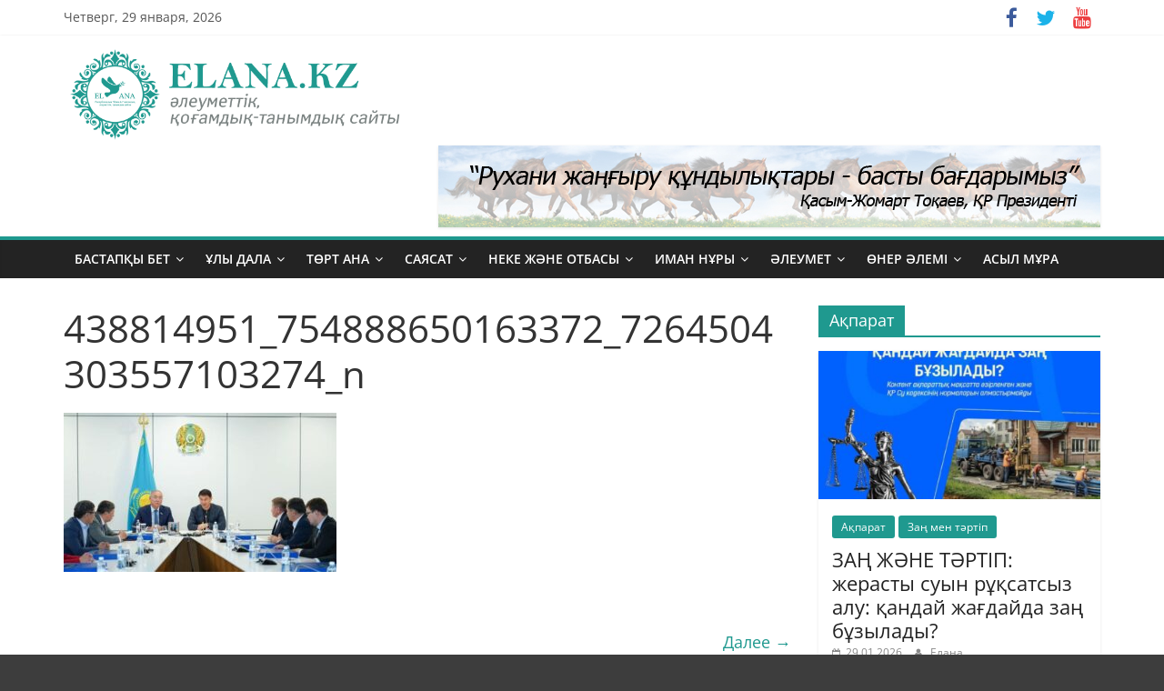

--- FILE ---
content_type: text/html; charset=UTF-8
request_url: https://www.elana.kz/darhan-satybaldy-senat-deputattarymen-kezdesti/438814951_754888650163372_7264504303557103274_n/
body_size: 15029
content:
<!DOCTYPE html>
<html lang="ru-RU">
<head>
			<meta charset="UTF-8" />
		<meta name="viewport" content="width=device-width, initial-scale=1">
		<link rel="profile" href="http://gmpg.org/xfn/11" />
		<meta name='robots' content='index, follow, max-image-preview:large, max-snippet:-1, max-video-preview:-1' />
	<style>img:is([sizes="auto" i], [sizes^="auto," i]) { contain-intrinsic-size: 3000px 1500px }</style>
	
	<!-- This site is optimized with the Yoast SEO plugin v21.7 - https://yoast.com/wordpress/plugins/seo/ -->
	<title>438814951_754888650163372_7264504303557103274_n - &quot;ЕлАна&quot; әлеуметтік, қоғамдық-танымдық сайты</title>
	<link rel="canonical" href="https://www.elana.kz/darhan-satybaldy-senat-deputattarymen-kezdesti/438814951_754888650163372_7264504303557103274_n/" />
	<meta property="og:locale" content="ru_RU" />
	<meta property="og:type" content="article" />
	<meta property="og:title" content="438814951_754888650163372_7264504303557103274_n - &quot;ЕлАна&quot; әлеуметтік, қоғамдық-танымдық сайты" />
	<meta property="og:url" content="https://www.elana.kz/darhan-satybaldy-senat-deputattarymen-kezdesti/438814951_754888650163372_7264504303557103274_n/" />
	<meta property="og:site_name" content="&quot;ЕлАна&quot; әлеуметтік, қоғамдық-танымдық сайты" />
	<meta property="article:publisher" content="https://www.facebook.com/elana.kz/" />
	<meta property="og:image" content="https://www.elana.kz/darhan-satybaldy-senat-deputattarymen-kezdesti/438814951_754888650163372_7264504303557103274_n" />
	<meta property="og:image:width" content="601" />
	<meta property="og:image:height" content="350" />
	<meta property="og:image:type" content="image/jpeg" />
	<meta name="twitter:card" content="summary_large_image" />
	<meta name="twitter:site" content="@elanasaity" />
	<script type="application/ld+json" class="yoast-schema-graph">{"@context":"https://schema.org","@graph":[{"@type":"WebPage","@id":"https://www.elana.kz/darhan-satybaldy-senat-deputattarymen-kezdesti/438814951_754888650163372_7264504303557103274_n/","url":"https://www.elana.kz/darhan-satybaldy-senat-deputattarymen-kezdesti/438814951_754888650163372_7264504303557103274_n/","name":"438814951_754888650163372_7264504303557103274_n - &quot;ЕлАна&quot; әлеуметтік, қоғамдық-танымдық сайты","isPartOf":{"@id":"https://www.elana.kz/#website"},"primaryImageOfPage":{"@id":"https://www.elana.kz/darhan-satybaldy-senat-deputattarymen-kezdesti/438814951_754888650163372_7264504303557103274_n/#primaryimage"},"image":{"@id":"https://www.elana.kz/darhan-satybaldy-senat-deputattarymen-kezdesti/438814951_754888650163372_7264504303557103274_n/#primaryimage"},"thumbnailUrl":"https://www.elana.kz/wp-content/uploads/2024/04/438814951_754888650163372_7264504303557103274_n.jpg","datePublished":"2024-04-29T12:50:29+00:00","dateModified":"2024-04-29T12:50:29+00:00","breadcrumb":{"@id":"https://www.elana.kz/darhan-satybaldy-senat-deputattarymen-kezdesti/438814951_754888650163372_7264504303557103274_n/#breadcrumb"},"inLanguage":"ru-RU","potentialAction":[{"@type":"ReadAction","target":["https://www.elana.kz/darhan-satybaldy-senat-deputattarymen-kezdesti/438814951_754888650163372_7264504303557103274_n/"]}]},{"@type":"ImageObject","inLanguage":"ru-RU","@id":"https://www.elana.kz/darhan-satybaldy-senat-deputattarymen-kezdesti/438814951_754888650163372_7264504303557103274_n/#primaryimage","url":"https://www.elana.kz/wp-content/uploads/2024/04/438814951_754888650163372_7264504303557103274_n.jpg","contentUrl":"https://www.elana.kz/wp-content/uploads/2024/04/438814951_754888650163372_7264504303557103274_n.jpg","width":601,"height":350},{"@type":"BreadcrumbList","@id":"https://www.elana.kz/darhan-satybaldy-senat-deputattarymen-kezdesti/438814951_754888650163372_7264504303557103274_n/#breadcrumb","itemListElement":[{"@type":"ListItem","position":1,"name":"Home","item":"https://www.elana.kz/"},{"@type":"ListItem","position":2,"name":"438814951_754888650163372_7264504303557103274_n"}]},{"@type":"WebSite","@id":"https://www.elana.kz/#website","url":"https://www.elana.kz/","name":"\"ЕлАна\" әлеуметтік, қоғамдық-танымдық сайты","description":"Соңғы жаңалықтар. Астана, Алматы, облыстар, тәлім-тәрбие, салт-дәстүр, тарих, спорт, саясат туралы ақпарат сайты","publisher":{"@id":"https://www.elana.kz/#organization"},"alternateName":"Elana.kz сайты","potentialAction":[{"@type":"SearchAction","target":{"@type":"EntryPoint","urlTemplate":"https://www.elana.kz/?s={search_term_string}"},"query-input":"required name=search_term_string"}],"inLanguage":"ru-RU"},{"@type":"Organization","@id":"https://www.elana.kz/#organization","name":"\"ЕлАна\" әлеуметтік, қоғамдық-танымдық сайты","alternateName":"Elana.kz сайты","url":"https://www.elana.kz/","logo":{"@type":"ImageObject","inLanguage":"ru-RU","@id":"https://www.elana.kz/#/schema/logo/image/","url":"https://www.elana.kz/wp-content/uploads/2024/01/elana_logo_1.png","contentUrl":"https://www.elana.kz/wp-content/uploads/2024/01/elana_logo_1.png","width":620,"height":180,"caption":"\"ЕлАна\" әлеуметтік, қоғамдық-танымдық сайты"},"image":{"@id":"https://www.elana.kz/#/schema/logo/image/"},"sameAs":["https://www.facebook.com/elana.kz/","https://twitter.com/elanasaity"]}]}</script>
	<!-- / Yoast SEO plugin. -->


<link rel='dns-prefetch' href='//static.addtoany.com' />
<link rel="alternate" type="application/rss+xml" title="&quot;ЕлАна&quot; әлеуметтік, қоғамдық-танымдық сайты &raquo; Лента" href="https://www.elana.kz/feed/" />
<link rel="alternate" type="application/rss+xml" title="&quot;ЕлАна&quot; әлеуметтік, қоғамдық-танымдық сайты &raquo; Лента комментариев" href="https://www.elana.kz/comments/feed/" />
<script type="text/javascript">
/* <![CDATA[ */
window._wpemojiSettings = {"baseUrl":"https:\/\/s.w.org\/images\/core\/emoji\/15.0.3\/72x72\/","ext":".png","svgUrl":"https:\/\/s.w.org\/images\/core\/emoji\/15.0.3\/svg\/","svgExt":".svg","source":{"concatemoji":"https:\/\/www.elana.kz\/wp-includes\/js\/wp-emoji-release.min.js?ver=6.7.2"}};
/*! This file is auto-generated */
!function(i,n){var o,s,e;function c(e){try{var t={supportTests:e,timestamp:(new Date).valueOf()};sessionStorage.setItem(o,JSON.stringify(t))}catch(e){}}function p(e,t,n){e.clearRect(0,0,e.canvas.width,e.canvas.height),e.fillText(t,0,0);var t=new Uint32Array(e.getImageData(0,0,e.canvas.width,e.canvas.height).data),r=(e.clearRect(0,0,e.canvas.width,e.canvas.height),e.fillText(n,0,0),new Uint32Array(e.getImageData(0,0,e.canvas.width,e.canvas.height).data));return t.every(function(e,t){return e===r[t]})}function u(e,t,n){switch(t){case"flag":return n(e,"\ud83c\udff3\ufe0f\u200d\u26a7\ufe0f","\ud83c\udff3\ufe0f\u200b\u26a7\ufe0f")?!1:!n(e,"\ud83c\uddfa\ud83c\uddf3","\ud83c\uddfa\u200b\ud83c\uddf3")&&!n(e,"\ud83c\udff4\udb40\udc67\udb40\udc62\udb40\udc65\udb40\udc6e\udb40\udc67\udb40\udc7f","\ud83c\udff4\u200b\udb40\udc67\u200b\udb40\udc62\u200b\udb40\udc65\u200b\udb40\udc6e\u200b\udb40\udc67\u200b\udb40\udc7f");case"emoji":return!n(e,"\ud83d\udc26\u200d\u2b1b","\ud83d\udc26\u200b\u2b1b")}return!1}function f(e,t,n){var r="undefined"!=typeof WorkerGlobalScope&&self instanceof WorkerGlobalScope?new OffscreenCanvas(300,150):i.createElement("canvas"),a=r.getContext("2d",{willReadFrequently:!0}),o=(a.textBaseline="top",a.font="600 32px Arial",{});return e.forEach(function(e){o[e]=t(a,e,n)}),o}function t(e){var t=i.createElement("script");t.src=e,t.defer=!0,i.head.appendChild(t)}"undefined"!=typeof Promise&&(o="wpEmojiSettingsSupports",s=["flag","emoji"],n.supports={everything:!0,everythingExceptFlag:!0},e=new Promise(function(e){i.addEventListener("DOMContentLoaded",e,{once:!0})}),new Promise(function(t){var n=function(){try{var e=JSON.parse(sessionStorage.getItem(o));if("object"==typeof e&&"number"==typeof e.timestamp&&(new Date).valueOf()<e.timestamp+604800&&"object"==typeof e.supportTests)return e.supportTests}catch(e){}return null}();if(!n){if("undefined"!=typeof Worker&&"undefined"!=typeof OffscreenCanvas&&"undefined"!=typeof URL&&URL.createObjectURL&&"undefined"!=typeof Blob)try{var e="postMessage("+f.toString()+"("+[JSON.stringify(s),u.toString(),p.toString()].join(",")+"));",r=new Blob([e],{type:"text/javascript"}),a=new Worker(URL.createObjectURL(r),{name:"wpTestEmojiSupports"});return void(a.onmessage=function(e){c(n=e.data),a.terminate(),t(n)})}catch(e){}c(n=f(s,u,p))}t(n)}).then(function(e){for(var t in e)n.supports[t]=e[t],n.supports.everything=n.supports.everything&&n.supports[t],"flag"!==t&&(n.supports.everythingExceptFlag=n.supports.everythingExceptFlag&&n.supports[t]);n.supports.everythingExceptFlag=n.supports.everythingExceptFlag&&!n.supports.flag,n.DOMReady=!1,n.readyCallback=function(){n.DOMReady=!0}}).then(function(){return e}).then(function(){var e;n.supports.everything||(n.readyCallback(),(e=n.source||{}).concatemoji?t(e.concatemoji):e.wpemoji&&e.twemoji&&(t(e.twemoji),t(e.wpemoji)))}))}((window,document),window._wpemojiSettings);
/* ]]> */
</script>
<style id='wp-emoji-styles-inline-css' type='text/css'>

	img.wp-smiley, img.emoji {
		display: inline !important;
		border: none !important;
		box-shadow: none !important;
		height: 1em !important;
		width: 1em !important;
		margin: 0 0.07em !important;
		vertical-align: -0.1em !important;
		background: none !important;
		padding: 0 !important;
	}
</style>
<link rel='stylesheet' id='wp-block-library-css' href='https://www.elana.kz/wp-includes/css/dist/block-library/style.min.css?ver=6.7.2' type='text/css' media='all' />
<style id='wp-block-library-theme-inline-css' type='text/css'>
.wp-block-audio :where(figcaption){color:#555;font-size:13px;text-align:center}.is-dark-theme .wp-block-audio :where(figcaption){color:#ffffffa6}.wp-block-audio{margin:0 0 1em}.wp-block-code{border:1px solid #ccc;border-radius:4px;font-family:Menlo,Consolas,monaco,monospace;padding:.8em 1em}.wp-block-embed :where(figcaption){color:#555;font-size:13px;text-align:center}.is-dark-theme .wp-block-embed :where(figcaption){color:#ffffffa6}.wp-block-embed{margin:0 0 1em}.blocks-gallery-caption{color:#555;font-size:13px;text-align:center}.is-dark-theme .blocks-gallery-caption{color:#ffffffa6}:root :where(.wp-block-image figcaption){color:#555;font-size:13px;text-align:center}.is-dark-theme :root :where(.wp-block-image figcaption){color:#ffffffa6}.wp-block-image{margin:0 0 1em}.wp-block-pullquote{border-bottom:4px solid;border-top:4px solid;color:currentColor;margin-bottom:1.75em}.wp-block-pullquote cite,.wp-block-pullquote footer,.wp-block-pullquote__citation{color:currentColor;font-size:.8125em;font-style:normal;text-transform:uppercase}.wp-block-quote{border-left:.25em solid;margin:0 0 1.75em;padding-left:1em}.wp-block-quote cite,.wp-block-quote footer{color:currentColor;font-size:.8125em;font-style:normal;position:relative}.wp-block-quote:where(.has-text-align-right){border-left:none;border-right:.25em solid;padding-left:0;padding-right:1em}.wp-block-quote:where(.has-text-align-center){border:none;padding-left:0}.wp-block-quote.is-large,.wp-block-quote.is-style-large,.wp-block-quote:where(.is-style-plain){border:none}.wp-block-search .wp-block-search__label{font-weight:700}.wp-block-search__button{border:1px solid #ccc;padding:.375em .625em}:where(.wp-block-group.has-background){padding:1.25em 2.375em}.wp-block-separator.has-css-opacity{opacity:.4}.wp-block-separator{border:none;border-bottom:2px solid;margin-left:auto;margin-right:auto}.wp-block-separator.has-alpha-channel-opacity{opacity:1}.wp-block-separator:not(.is-style-wide):not(.is-style-dots){width:100px}.wp-block-separator.has-background:not(.is-style-dots){border-bottom:none;height:1px}.wp-block-separator.has-background:not(.is-style-wide):not(.is-style-dots){height:2px}.wp-block-table{margin:0 0 1em}.wp-block-table td,.wp-block-table th{word-break:normal}.wp-block-table :where(figcaption){color:#555;font-size:13px;text-align:center}.is-dark-theme .wp-block-table :where(figcaption){color:#ffffffa6}.wp-block-video :where(figcaption){color:#555;font-size:13px;text-align:center}.is-dark-theme .wp-block-video :where(figcaption){color:#ffffffa6}.wp-block-video{margin:0 0 1em}:root :where(.wp-block-template-part.has-background){margin-bottom:0;margin-top:0;padding:1.25em 2.375em}
</style>
<style id='classic-theme-styles-inline-css' type='text/css'>
/*! This file is auto-generated */
.wp-block-button__link{color:#fff;background-color:#32373c;border-radius:9999px;box-shadow:none;text-decoration:none;padding:calc(.667em + 2px) calc(1.333em + 2px);font-size:1.125em}.wp-block-file__button{background:#32373c;color:#fff;text-decoration:none}
</style>
<style id='global-styles-inline-css' type='text/css'>
:root{--wp--preset--aspect-ratio--square: 1;--wp--preset--aspect-ratio--4-3: 4/3;--wp--preset--aspect-ratio--3-4: 3/4;--wp--preset--aspect-ratio--3-2: 3/2;--wp--preset--aspect-ratio--2-3: 2/3;--wp--preset--aspect-ratio--16-9: 16/9;--wp--preset--aspect-ratio--9-16: 9/16;--wp--preset--color--black: #000000;--wp--preset--color--cyan-bluish-gray: #abb8c3;--wp--preset--color--white: #ffffff;--wp--preset--color--pale-pink: #f78da7;--wp--preset--color--vivid-red: #cf2e2e;--wp--preset--color--luminous-vivid-orange: #ff6900;--wp--preset--color--luminous-vivid-amber: #fcb900;--wp--preset--color--light-green-cyan: #7bdcb5;--wp--preset--color--vivid-green-cyan: #00d084;--wp--preset--color--pale-cyan-blue: #8ed1fc;--wp--preset--color--vivid-cyan-blue: #0693e3;--wp--preset--color--vivid-purple: #9b51e0;--wp--preset--gradient--vivid-cyan-blue-to-vivid-purple: linear-gradient(135deg,rgba(6,147,227,1) 0%,rgb(155,81,224) 100%);--wp--preset--gradient--light-green-cyan-to-vivid-green-cyan: linear-gradient(135deg,rgb(122,220,180) 0%,rgb(0,208,130) 100%);--wp--preset--gradient--luminous-vivid-amber-to-luminous-vivid-orange: linear-gradient(135deg,rgba(252,185,0,1) 0%,rgba(255,105,0,1) 100%);--wp--preset--gradient--luminous-vivid-orange-to-vivid-red: linear-gradient(135deg,rgba(255,105,0,1) 0%,rgb(207,46,46) 100%);--wp--preset--gradient--very-light-gray-to-cyan-bluish-gray: linear-gradient(135deg,rgb(238,238,238) 0%,rgb(169,184,195) 100%);--wp--preset--gradient--cool-to-warm-spectrum: linear-gradient(135deg,rgb(74,234,220) 0%,rgb(151,120,209) 20%,rgb(207,42,186) 40%,rgb(238,44,130) 60%,rgb(251,105,98) 80%,rgb(254,248,76) 100%);--wp--preset--gradient--blush-light-purple: linear-gradient(135deg,rgb(255,206,236) 0%,rgb(152,150,240) 100%);--wp--preset--gradient--blush-bordeaux: linear-gradient(135deg,rgb(254,205,165) 0%,rgb(254,45,45) 50%,rgb(107,0,62) 100%);--wp--preset--gradient--luminous-dusk: linear-gradient(135deg,rgb(255,203,112) 0%,rgb(199,81,192) 50%,rgb(65,88,208) 100%);--wp--preset--gradient--pale-ocean: linear-gradient(135deg,rgb(255,245,203) 0%,rgb(182,227,212) 50%,rgb(51,167,181) 100%);--wp--preset--gradient--electric-grass: linear-gradient(135deg,rgb(202,248,128) 0%,rgb(113,206,126) 100%);--wp--preset--gradient--midnight: linear-gradient(135deg,rgb(2,3,129) 0%,rgb(40,116,252) 100%);--wp--preset--font-size--small: 13px;--wp--preset--font-size--medium: 20px;--wp--preset--font-size--large: 36px;--wp--preset--font-size--x-large: 42px;--wp--preset--spacing--20: 0.44rem;--wp--preset--spacing--30: 0.67rem;--wp--preset--spacing--40: 1rem;--wp--preset--spacing--50: 1.5rem;--wp--preset--spacing--60: 2.25rem;--wp--preset--spacing--70: 3.38rem;--wp--preset--spacing--80: 5.06rem;--wp--preset--shadow--natural: 6px 6px 9px rgba(0, 0, 0, 0.2);--wp--preset--shadow--deep: 12px 12px 50px rgba(0, 0, 0, 0.4);--wp--preset--shadow--sharp: 6px 6px 0px rgba(0, 0, 0, 0.2);--wp--preset--shadow--outlined: 6px 6px 0px -3px rgba(255, 255, 255, 1), 6px 6px rgba(0, 0, 0, 1);--wp--preset--shadow--crisp: 6px 6px 0px rgba(0, 0, 0, 1);}:where(.is-layout-flex){gap: 0.5em;}:where(.is-layout-grid){gap: 0.5em;}body .is-layout-flex{display: flex;}.is-layout-flex{flex-wrap: wrap;align-items: center;}.is-layout-flex > :is(*, div){margin: 0;}body .is-layout-grid{display: grid;}.is-layout-grid > :is(*, div){margin: 0;}:where(.wp-block-columns.is-layout-flex){gap: 2em;}:where(.wp-block-columns.is-layout-grid){gap: 2em;}:where(.wp-block-post-template.is-layout-flex){gap: 1.25em;}:where(.wp-block-post-template.is-layout-grid){gap: 1.25em;}.has-black-color{color: var(--wp--preset--color--black) !important;}.has-cyan-bluish-gray-color{color: var(--wp--preset--color--cyan-bluish-gray) !important;}.has-white-color{color: var(--wp--preset--color--white) !important;}.has-pale-pink-color{color: var(--wp--preset--color--pale-pink) !important;}.has-vivid-red-color{color: var(--wp--preset--color--vivid-red) !important;}.has-luminous-vivid-orange-color{color: var(--wp--preset--color--luminous-vivid-orange) !important;}.has-luminous-vivid-amber-color{color: var(--wp--preset--color--luminous-vivid-amber) !important;}.has-light-green-cyan-color{color: var(--wp--preset--color--light-green-cyan) !important;}.has-vivid-green-cyan-color{color: var(--wp--preset--color--vivid-green-cyan) !important;}.has-pale-cyan-blue-color{color: var(--wp--preset--color--pale-cyan-blue) !important;}.has-vivid-cyan-blue-color{color: var(--wp--preset--color--vivid-cyan-blue) !important;}.has-vivid-purple-color{color: var(--wp--preset--color--vivid-purple) !important;}.has-black-background-color{background-color: var(--wp--preset--color--black) !important;}.has-cyan-bluish-gray-background-color{background-color: var(--wp--preset--color--cyan-bluish-gray) !important;}.has-white-background-color{background-color: var(--wp--preset--color--white) !important;}.has-pale-pink-background-color{background-color: var(--wp--preset--color--pale-pink) !important;}.has-vivid-red-background-color{background-color: var(--wp--preset--color--vivid-red) !important;}.has-luminous-vivid-orange-background-color{background-color: var(--wp--preset--color--luminous-vivid-orange) !important;}.has-luminous-vivid-amber-background-color{background-color: var(--wp--preset--color--luminous-vivid-amber) !important;}.has-light-green-cyan-background-color{background-color: var(--wp--preset--color--light-green-cyan) !important;}.has-vivid-green-cyan-background-color{background-color: var(--wp--preset--color--vivid-green-cyan) !important;}.has-pale-cyan-blue-background-color{background-color: var(--wp--preset--color--pale-cyan-blue) !important;}.has-vivid-cyan-blue-background-color{background-color: var(--wp--preset--color--vivid-cyan-blue) !important;}.has-vivid-purple-background-color{background-color: var(--wp--preset--color--vivid-purple) !important;}.has-black-border-color{border-color: var(--wp--preset--color--black) !important;}.has-cyan-bluish-gray-border-color{border-color: var(--wp--preset--color--cyan-bluish-gray) !important;}.has-white-border-color{border-color: var(--wp--preset--color--white) !important;}.has-pale-pink-border-color{border-color: var(--wp--preset--color--pale-pink) !important;}.has-vivid-red-border-color{border-color: var(--wp--preset--color--vivid-red) !important;}.has-luminous-vivid-orange-border-color{border-color: var(--wp--preset--color--luminous-vivid-orange) !important;}.has-luminous-vivid-amber-border-color{border-color: var(--wp--preset--color--luminous-vivid-amber) !important;}.has-light-green-cyan-border-color{border-color: var(--wp--preset--color--light-green-cyan) !important;}.has-vivid-green-cyan-border-color{border-color: var(--wp--preset--color--vivid-green-cyan) !important;}.has-pale-cyan-blue-border-color{border-color: var(--wp--preset--color--pale-cyan-blue) !important;}.has-vivid-cyan-blue-border-color{border-color: var(--wp--preset--color--vivid-cyan-blue) !important;}.has-vivid-purple-border-color{border-color: var(--wp--preset--color--vivid-purple) !important;}.has-vivid-cyan-blue-to-vivid-purple-gradient-background{background: var(--wp--preset--gradient--vivid-cyan-blue-to-vivid-purple) !important;}.has-light-green-cyan-to-vivid-green-cyan-gradient-background{background: var(--wp--preset--gradient--light-green-cyan-to-vivid-green-cyan) !important;}.has-luminous-vivid-amber-to-luminous-vivid-orange-gradient-background{background: var(--wp--preset--gradient--luminous-vivid-amber-to-luminous-vivid-orange) !important;}.has-luminous-vivid-orange-to-vivid-red-gradient-background{background: var(--wp--preset--gradient--luminous-vivid-orange-to-vivid-red) !important;}.has-very-light-gray-to-cyan-bluish-gray-gradient-background{background: var(--wp--preset--gradient--very-light-gray-to-cyan-bluish-gray) !important;}.has-cool-to-warm-spectrum-gradient-background{background: var(--wp--preset--gradient--cool-to-warm-spectrum) !important;}.has-blush-light-purple-gradient-background{background: var(--wp--preset--gradient--blush-light-purple) !important;}.has-blush-bordeaux-gradient-background{background: var(--wp--preset--gradient--blush-bordeaux) !important;}.has-luminous-dusk-gradient-background{background: var(--wp--preset--gradient--luminous-dusk) !important;}.has-pale-ocean-gradient-background{background: var(--wp--preset--gradient--pale-ocean) !important;}.has-electric-grass-gradient-background{background: var(--wp--preset--gradient--electric-grass) !important;}.has-midnight-gradient-background{background: var(--wp--preset--gradient--midnight) !important;}.has-small-font-size{font-size: var(--wp--preset--font-size--small) !important;}.has-medium-font-size{font-size: var(--wp--preset--font-size--medium) !important;}.has-large-font-size{font-size: var(--wp--preset--font-size--large) !important;}.has-x-large-font-size{font-size: var(--wp--preset--font-size--x-large) !important;}
:where(.wp-block-post-template.is-layout-flex){gap: 1.25em;}:where(.wp-block-post-template.is-layout-grid){gap: 1.25em;}
:where(.wp-block-columns.is-layout-flex){gap: 2em;}:where(.wp-block-columns.is-layout-grid){gap: 2em;}
:root :where(.wp-block-pullquote){font-size: 1.5em;line-height: 1.6;}
</style>
<link rel='stylesheet' id='colormag_style-css' href='https://www.elana.kz/wp-content/themes/colormag/style.css?ver=2.1.3' type='text/css' media='all' />
<style id='colormag_style-inline-css' type='text/css'>
.colormag-button,blockquote,button,input[type=reset],input[type=button],input[type=submit],#masthead.colormag-header-clean #site-navigation.main-small-navigation .menu-toggle,.fa.search-top:hover,#masthead.colormag-header-classic #site-navigation.main-small-navigation .menu-toggle,.main-navigation ul li.focus > a,#masthead.colormag-header-classic .main-navigation ul ul.sub-menu li.focus > a,.home-icon.front_page_on,.main-navigation a:hover,.main-navigation ul li ul li a:hover,.main-navigation ul li ul li:hover>a,.main-navigation ul li.current-menu-ancestor>a,.main-navigation ul li.current-menu-item ul li a:hover,.main-navigation ul li.current-menu-item>a,.main-navigation ul li.current_page_ancestor>a,.main-navigation ul li.current_page_item>a,.main-navigation ul li:hover>a,.main-small-navigation li a:hover,.site-header .menu-toggle:hover,#masthead.colormag-header-classic .main-navigation ul ul.sub-menu li:hover > a,#masthead.colormag-header-classic .main-navigation ul ul.sub-menu li.current-menu-ancestor > a,#masthead.colormag-header-classic .main-navigation ul ul.sub-menu li.current-menu-item > a,#masthead .main-small-navigation li:hover > a,#masthead .main-small-navigation li.current-page-ancestor > a,#masthead .main-small-navigation li.current-menu-ancestor > a,#masthead .main-small-navigation li.current-page-item > a,#masthead .main-small-navigation li.current-menu-item > a,.main-small-navigation .current-menu-item>a,.main-small-navigation .current_page_item > a,.promo-button-area a:hover,#content .wp-pagenavi .current,#content .wp-pagenavi a:hover,.format-link .entry-content a,.pagination span,.comments-area .comment-author-link span,#secondary .widget-title span,.footer-widgets-area .widget-title span,.colormag-footer--classic .footer-widgets-area .widget-title span::before,.advertisement_above_footer .widget-title span,#content .post .article-content .above-entry-meta .cat-links a,.page-header .page-title span,.entry-meta .post-format i,.more-link,.no-post-thumbnail,.widget_featured_slider .slide-content .above-entry-meta .cat-links a,.widget_highlighted_posts .article-content .above-entry-meta .cat-links a,.widget_featured_posts .article-content .above-entry-meta .cat-links a,.widget_featured_posts .widget-title span,.widget_slider_area .widget-title span,.widget_beside_slider .widget-title span,.wp-block-quote,.wp-block-quote.is-style-large,.wp-block-quote.has-text-align-right{background-color:rgb(31,153,143);}#site-title a,.next a:hover,.previous a:hover,.social-links i.fa:hover,a,#masthead.colormag-header-clean .social-links li:hover i.fa,#masthead.colormag-header-classic .social-links li:hover i.fa,#masthead.colormag-header-clean .breaking-news .newsticker a:hover,#masthead.colormag-header-classic .breaking-news .newsticker a:hover,#masthead.colormag-header-classic #site-navigation .fa.search-top:hover,#masthead.colormag-header-classic #site-navigation.main-navigation .random-post a:hover .fa-random,.dark-skin #masthead.colormag-header-classic #site-navigation.main-navigation .home-icon:hover .fa,#masthead .main-small-navigation li:hover > .sub-toggle i,.better-responsive-menu #masthead .main-small-navigation .sub-toggle.active .fa,#masthead.colormag-header-classic .main-navigation .home-icon a:hover .fa,.pagination a span:hover,#content .comments-area a.comment-edit-link:hover,#content .comments-area a.comment-permalink:hover,#content .comments-area article header cite a:hover,.comments-area .comment-author-link a:hover,.comment .comment-reply-link:hover,.nav-next a,.nav-previous a,.footer-widgets-area a:hover,a#scroll-up i,#content .post .article-content .entry-title a:hover,.entry-meta .byline i,.entry-meta .cat-links i,.entry-meta a,.post .entry-title a:hover,.search .entry-title a:hover,.entry-meta .comments-link a:hover,.entry-meta .edit-link a:hover,.entry-meta .posted-on a:hover,.entry-meta .tag-links a:hover,.single #content .tags a:hover,.post-box .entry-meta .cat-links a:hover,.post-box .entry-meta .posted-on a:hover,.post.post-box .entry-title a:hover,.widget_featured_slider .slide-content .below-entry-meta .byline a:hover,.widget_featured_slider .slide-content .below-entry-meta .comments a:hover,.widget_featured_slider .slide-content .below-entry-meta .posted-on a:hover,.widget_featured_slider .slide-content .entry-title a:hover,.byline a:hover,.comments a:hover,.edit-link a:hover,.posted-on a:hover,.tag-links a:hover,.widget_highlighted_posts .article-content .below-entry-meta .byline a:hover,.widget_highlighted_posts .article-content .below-entry-meta .comments a:hover,.widget_highlighted_posts .article-content .below-entry-meta .posted-on a:hover,.widget_highlighted_posts .article-content .entry-title a:hover,.widget_featured_posts .article-content .entry-title a:hover,.related-posts-main-title .fa,.single-related-posts .article-content .entry-title a:hover{color:rgb(31,153,143);}#site-navigation{border-top-color:rgb(31,153,143);}#masthead.colormag-header-classic .main-navigation ul ul.sub-menu li:hover,#masthead.colormag-header-classic .main-navigation ul ul.sub-menu li.current-menu-ancestor,#masthead.colormag-header-classic .main-navigation ul ul.sub-menu li.current-menu-item,#masthead.colormag-header-classic #site-navigation .menu-toggle,#masthead.colormag-header-classic #site-navigation .menu-toggle:hover,#masthead.colormag-header-classic .main-navigation ul > li:hover > a,#masthead.colormag-header-classic .main-navigation ul > li.current-menu-item > a,#masthead.colormag-header-classic .main-navigation ul > li.current-menu-ancestor > a,#masthead.colormag-header-classic .main-navigation ul li.focus > a,.promo-button-area a:hover,.pagination a span:hover{border-color:rgb(31,153,143);}#secondary .widget-title,.footer-widgets-area .widget-title,.advertisement_above_footer .widget-title,.page-header .page-title,.widget_featured_posts .widget-title,.widget_slider_area .widget-title,.widget_beside_slider .widget-title{border-bottom-color:rgb(31,153,143);}@media (max-width:768px){.better-responsive-menu .sub-toggle{background-color:#0000130035002500;}}
</style>
<link rel='stylesheet' id='colormag-featured-image-popup-css-css' href='https://www.elana.kz/wp-content/themes/colormag/js/magnific-popup/magnific-popup.min.css?ver=2.1.3' type='text/css' media='all' />
<link rel='stylesheet' id='colormag-fontawesome-css' href='https://www.elana.kz/wp-content/themes/colormag/fontawesome/css/font-awesome.min.css?ver=2.1.3' type='text/css' media='all' />
<link rel='stylesheet' id='addtoany-css' href='https://www.elana.kz/wp-content/plugins/add-to-any/addtoany.min.css?ver=1.16' type='text/css' media='all' />
<script type="text/javascript" id="addtoany-core-js-before">
/* <![CDATA[ */
window.a2a_config=window.a2a_config||{};a2a_config.callbacks=[];a2a_config.overlays=[];a2a_config.templates={};a2a_localize = {
	Share: "Отправить",
	Save: "Сохранить",
	Subscribe: "Подписаться",
	Email: "E-mail",
	Bookmark: "В закладки!",
	ShowAll: "Показать все",
	ShowLess: "Показать остальное",
	FindServices: "Найти сервис(ы)",
	FindAnyServiceToAddTo: "Найти сервис и добавить",
	PoweredBy: "Работает на",
	ShareViaEmail: "Поделиться по электронной почте",
	SubscribeViaEmail: "Подписаться по электронной почте",
	BookmarkInYourBrowser: "Добавить в закладки",
	BookmarkInstructions: "Нажмите Ctrl+D или \u2318+D, чтобы добавить страницу в закладки",
	AddToYourFavorites: "Добавить в Избранное",
	SendFromWebOrProgram: "Отправлять с любого email-адреса или email-программы",
	EmailProgram: "Почтовая программа",
	More: "Подробнее&#8230;",
	ThanksForSharing: "Спасибо, что поделились!",
	ThanksForFollowing: "Спасибо за подписку!"
};
/* ]]> */
</script>
<script type="text/javascript" async src="https://static.addtoany.com/menu/page.js" id="addtoany-core-js"></script>
<script type="text/javascript" src="https://www.elana.kz/wp-includes/js/jquery/jquery.min.js?ver=3.7.1" id="jquery-core-js"></script>
<script type="text/javascript" src="https://www.elana.kz/wp-includes/js/jquery/jquery-migrate.min.js?ver=3.4.1" id="jquery-migrate-js"></script>
<script type="text/javascript" async src="https://www.elana.kz/wp-content/plugins/add-to-any/addtoany.min.js?ver=1.1" id="addtoany-jquery-js"></script>
<!--[if lte IE 8]>
<script type="text/javascript" src="https://www.elana.kz/wp-content/themes/colormag/js/html5shiv.min.js?ver=2.1.3" id="html5-js"></script>
<![endif]-->
<link rel="https://api.w.org/" href="https://www.elana.kz/wp-json/" /><link rel="alternate" title="JSON" type="application/json" href="https://www.elana.kz/wp-json/wp/v2/media/136997" /><link rel="EditURI" type="application/rsd+xml" title="RSD" href="https://www.elana.kz/xmlrpc.php?rsd" />
<meta name="generator" content="WordPress 6.7.2" />
<link rel='shortlink' href='https://www.elana.kz/?p=136997' />
<link rel="alternate" title="oEmbed (JSON)" type="application/json+oembed" href="https://www.elana.kz/wp-json/oembed/1.0/embed?url=https%3A%2F%2Fwww.elana.kz%2Fdarhan-satybaldy-senat-deputattarymen-kezdesti%2F438814951_754888650163372_7264504303557103274_n%2F" />
<link rel="alternate" title="oEmbed (XML)" type="text/xml+oembed" href="https://www.elana.kz/wp-json/oembed/1.0/embed?url=https%3A%2F%2Fwww.elana.kz%2Fdarhan-satybaldy-senat-deputattarymen-kezdesti%2F438814951_754888650163372_7264504303557103274_n%2F&#038;format=xml" />
<style type="text/css" id="custom-background-css">
body.custom-background { background-color: #3d3d3d; }
</style>
	<link rel="icon" href="https://www.elana.kz/wp-content/uploads/2024/01/cropped-ava_elana-32x32.png" sizes="32x32" />
<link rel="icon" href="https://www.elana.kz/wp-content/uploads/2024/01/cropped-ava_elana-192x192.png" sizes="192x192" />
<link rel="apple-touch-icon" href="https://www.elana.kz/wp-content/uploads/2024/01/cropped-ava_elana-180x180.png" />
<meta name="msapplication-TileImage" content="https://www.elana.kz/wp-content/uploads/2024/01/cropped-ava_elana-270x270.png" />
	<meta charset="UTF-8" />
    
    <meta name="viewport" content="width=device-width, initial-scale=1"/>
	<meta name="keywords" content="Elana.kz, Елана сайты, Қазақстан жаңалықтары, Ел жаңалықтары, Алматы, Астана, Шымкент" />
	<!-- Google tag (gtag.js) -->
<script async src="https://www.googletagmanager.com/gtag/js?id=G-3C6BR1MWHX"></script>
<script>
  window.dataLayer = window.dataLayer || [];
  function gtag(){dataLayer.push(arguments);}
  gtag('js', new Date());

  gtag('config', 'G-3C6BR1MWHX');
</script>
	
	
</head>

<body class="attachment attachment-template-default single single-attachment postid-136997 attachmentid-136997 attachment-jpeg custom-background wp-custom-logo wp-embed-responsive right-sidebar wide better-responsive-menu">

		<div id="page" class="hfeed site">
				<a class="skip-link screen-reader-text" href="#main">Skip to content</a>
				<header id="masthead" class="site-header clearfix ">
				<div id="header-text-nav-container" class="clearfix">
		
			<div class="news-bar">
				<div class="inner-wrap clearfix">
					
		<div class="date-in-header">
			Четверг, 29 января, 2026		</div>

		
		<div class="social-links clearfix">
			<ul>
				<li><a href="https://www.facebook.com/elana.kz/" target="_blank"><i class="fa fa-facebook"></i></a></li><li><a href="https://twitter.com/elanasaity" target="_blank"><i class="fa fa-twitter"></i></a></li><li><a href="https://www.youtube.com/playlist?list=PLdJq_wpUcmMgaH9caTMFOnN92FhBqpAV6" target="_blank"><i class="fa fa-youtube"></i></a></li>			</ul>
		</div><!-- .social-links -->
						</div>
			</div>

			
		<div class="inner-wrap">
			<div id="header-text-nav-wrap" class="clearfix">

				<div id="header-left-section">
											<div id="header-logo-image">
							<a href="https://www.elana.kz/" class="custom-logo-link" rel="home"><img width="620" height="180" src="https://www.elana.kz/wp-content/uploads/2024/01/elana_logo_1.png" class="custom-logo" alt="&quot;ЕлАна&quot; әлеуметтік, қоғамдық-танымдық сайты" decoding="async" fetchpriority="high" srcset="https://www.elana.kz/wp-content/uploads/2024/01/elana_logo_1.png 620w, https://www.elana.kz/wp-content/uploads/2024/01/elana_logo_1-300x87.png 300w" sizes="(max-width: 620px) 100vw, 620px" /></a>						</div><!-- #header-logo-image -->
						
					<div id="header-text" class="screen-reader-text">
													<h3 id="site-title">
								<a href="https://www.elana.kz/" title="&quot;ЕлАна&quot; әлеуметтік, қоғамдық-танымдық сайты" rel="home">&quot;ЕлАна&quot; әлеуметтік, қоғамдық-танымдық сайты</a>
							</h3>
						
													<p id="site-description">
								Соңғы жаңалықтар. Астана, Алматы, облыстар, тәлім-тәрбие, салт-дәстүр, тарих, спорт, саясат туралы ақпарат сайты							</p><!-- #site-description -->
											</div><!-- #header-text -->
				</div><!-- #header-left-section -->

				<div id="header-right-section">
											<div id="header-right-sidebar" class="clearfix">
							<aside id="colormag_728x90_advertisement_widget-4" class="widget widget_728x90_advertisement clearfix">
		<div class="advertisement_728x90">
			<div class="advertisement-content"><a href="https://elana.kz/" class="single_ad_728x90" target="_blank" rel="nofollow"><img src="https://elana.kz/wp-content/uploads/2019/06/unnamed-file-toqaev-3.jpg" width="728" height="90" alt=""></a></div>		</div>

		</aside>						</div>
										</div><!-- #header-right-section -->

			</div><!-- #header-text-nav-wrap -->
		</div><!-- .inner-wrap -->

		
		<nav id="site-navigation" class="main-navigation clearfix" role="navigation">
			<div class="inner-wrap clearfix">
				
				
				<p class="menu-toggle"></p>
				<div class="menu-primary-container"><ul id="menu-menyu" class="menu"><li id="menu-item-472" class="menu-item menu-item-type-custom menu-item-object-custom menu-item-has-children menu-item-472"><a href="http://elana.kz/">Бастапқы бет</a>
<ul class="sub-menu">
	<li id="menu-item-655" class="menu-item menu-item-type-taxonomy menu-item-object-category menu-item-655"><a href="https://www.elana.kz/category/uly-dala/https-elana-kz-category-uly-dala-elorda/">Елорда</a></li>
	<li id="menu-item-73564" class="menu-item menu-item-type-taxonomy menu-item-object-category menu-item-73564"><a href="https://www.elana.kz/category/uly-dala/https-elana-kz-category-uly-dala-elorda/halyk-zhane-prezident/">Халық және Президент</a></li>
	<li id="menu-item-58384" class="menu-item menu-item-type-taxonomy menu-item-object-category menu-item-58384"><a href="https://www.elana.kz/category/https-elana-kz-category-qogam/">Қоғам</a></li>
	<li id="menu-item-58385" class="menu-item menu-item-type-taxonomy menu-item-object-category menu-item-58385"><a href="https://www.elana.kz/category/bilik/">Билік</a></li>
	<li id="menu-item-58378" class="menu-item menu-item-type-taxonomy menu-item-object-category menu-item-58378"><a href="https://www.elana.kz/category/https-elana-kz-category-leumet/ozekti/">Өзекті</a></li>
</ul>
</li>
<li id="menu-item-654" class="menu-item menu-item-type-taxonomy menu-item-object-category menu-item-has-children menu-item-654"><a href="https://www.elana.kz/category/uly-dala/">Ұлы дала</a>
<ul class="sub-menu">
	<li id="menu-item-58160" class="menu-item menu-item-type-taxonomy menu-item-object-category menu-item-58160"><a href="https://www.elana.kz/category/uly-dala/jastar/">Болашақ жастардікі</a></li>
	<li id="menu-item-656" class="menu-item menu-item-type-taxonomy menu-item-object-category menu-item-656"><a href="https://www.elana.kz/category/uly-dala/https-elana-kz-category-uly-dala-ajma-tarda/">Аймақтарда&#8230;</a></li>
	<li id="menu-item-71593" class="menu-item menu-item-type-taxonomy menu-item-object-category menu-item-71593"><a href="https://www.elana.kz/category/uly-dala/auyl-el-besigi/">Ауыл &#8212; ел бесігі</a></li>
	<li id="menu-item-657" class="menu-item menu-item-type-taxonomy menu-item-object-category menu-item-657"><a href="https://www.elana.kz/category/uly-dala/https-elana-kz-category-uly-dala-kim-hal-yna-zha-yn-ba/">Әкім халқына жақын ба?</a></li>
	<li id="menu-item-839" class="menu-item menu-item-type-taxonomy menu-item-object-category menu-item-839"><a href="https://www.elana.kz/category/uly-dala/https-elana-kz-category-uly-dala-merekeler/">Мерекелер</a></li>
	<li id="menu-item-1744" class="menu-item menu-item-type-taxonomy menu-item-object-category menu-item-1744"><a href="https://www.elana.kz/category/uly-dala/https-elana-kz-category-uly-dala-a-tilekter/">Ақ тілектер</a></li>
	<li id="menu-item-75078" class="menu-item menu-item-type-taxonomy menu-item-object-category menu-item-75078"><a href="https://www.elana.kz/category/bajkaular/">Байқаулар</a></li>
</ul>
</li>
<li id="menu-item-636" class="menu-item menu-item-type-taxonomy menu-item-object-category menu-item-has-children menu-item-636"><a href="https://www.elana.kz/category/tort-ana/">Төрт ана</a>
<ul class="sub-menu">
	<li id="menu-item-638" class="menu-item menu-item-type-taxonomy menu-item-object-category menu-item-638"><a href="https://www.elana.kz/category/tort-ana/https-elana-kz-category-t-rt-ana-otan-ana/">Отан-Ана</a></li>
	<li id="menu-item-639" class="menu-item menu-item-type-taxonomy menu-item-object-category menu-item-639"><a href="https://www.elana.kz/category/tort-ana/https-elana-kz-category-t-rt-ana-tu-an-til/">Туған тіл</a></li>
	<li id="menu-item-640" class="menu-item menu-item-type-taxonomy menu-item-object-category menu-item-640"><a href="https://www.elana.kz/category/tort-ana/https-elana-kz-category-t-rt-ana-salt-d-st-r/">Салт-дәстүр</a></li>
	<li id="menu-item-858" class="menu-item menu-item-type-taxonomy menu-item-object-category menu-item-858"><a href="https://www.elana.kz/category/tort-ana/https-elana-kz-category-t-rt-ana-tarih/">Тарих</a></li>
</ul>
</li>
<li id="menu-item-651" class="menu-item menu-item-type-taxonomy menu-item-object-category menu-item-has-children menu-item-651"><a href="https://www.elana.kz/category/sayasat/">Саясат</a>
<ul class="sub-menu">
	<li id="menu-item-648" class="menu-item menu-item-type-taxonomy menu-item-object-category menu-item-648"><a href="https://www.elana.kz/category/uly-dala/https-elana-kz-category-alash/">Алаш</a></li>
	<li id="menu-item-27028" class="menu-item menu-item-type-taxonomy menu-item-object-category menu-item-27028"><a href="https://www.elana.kz/category/sayasat/rukhani-jangiru/">Рухани жаңғыру</a></li>
	<li id="menu-item-1742" class="menu-item menu-item-type-taxonomy menu-item-object-category menu-item-1742"><a href="https://www.elana.kz/category/sayasat/https-elana-kz-category-sayasat-parlamentte/">Парламентте&#8230;</a></li>
	<li id="menu-item-652" class="menu-item menu-item-type-taxonomy menu-item-object-category menu-item-652"><a href="https://www.elana.kz/category/sayasat/https-elana-kz-category-sayasat-a-i-at-amshysy/">Ақиқат қамшысы</a></li>
	<li id="menu-item-156696" class="menu-item menu-item-type-taxonomy menu-item-object-category menu-item-156696"><a href="https://www.elana.kz/category/zan-tartip/">Заң мен тәртіп</a></li>
	<li id="menu-item-58159" class="menu-item menu-item-type-taxonomy menu-item-object-category menu-item-58159"><a href="https://www.elana.kz/category/sayasat/https-elana-kz-category-sayasat-business-economy/">Бизнес және экономика</a></li>
	<li id="menu-item-78372" class="menu-item menu-item-type-taxonomy menu-item-object-category menu-item-78372"><a href="https://www.elana.kz/category/sayasat/analitika/">Аналитика</a></li>
	<li id="menu-item-22794" class="menu-item menu-item-type-taxonomy menu-item-object-category menu-item-22794"><a href="https://www.elana.kz/category/sayasat/https-elana-kz-category-sayasat-lemde/">Әлемде&#8230;</a></li>
</ul>
</li>
<li id="menu-item-988" class="menu-item menu-item-type-taxonomy menu-item-object-category menu-item-has-children menu-item-988"><a href="https://www.elana.kz/category/neke-zhane-otbasy/">Неке және отбасы</a>
<ul class="sub-menu">
	<li id="menu-item-991" class="menu-item menu-item-type-taxonomy menu-item-object-category menu-item-991"><a href="https://www.elana.kz/category/neke-zhane-otbasy/https-elana-kz-category-neke-zh-ne-otbasy-otbasy-zh-ne-demografiya/">Отбасы және демография</a></li>
	<li id="menu-item-994" class="menu-item menu-item-type-taxonomy menu-item-object-category menu-item-994"><a href="https://www.elana.kz/category/neke-zhane-otbasy/https-elana-kz-category-neke-zh-ne-otbasy-talbesik/">Талбесік</a></li>
	<li id="menu-item-72997" class="menu-item menu-item-type-taxonomy menu-item-object-category menu-item-72997"><a href="https://www.elana.kz/category/neke-zhane-otbasy/moldir-bulak-serigim/">Мөлдір бұлақ &#8212; серігім</a></li>
	<li id="menu-item-993" class="menu-item menu-item-type-taxonomy menu-item-object-category menu-item-993"><a href="https://www.elana.kz/category/neke-zhane-otbasy/https-elana-kz-category-neke-zh-ne-otbasy-psiholog-k-megi/">Психолог көмегі</a></li>
</ul>
</li>
<li id="menu-item-671" class="menu-item menu-item-type-taxonomy menu-item-object-category menu-item-has-children menu-item-671"><a href="https://www.elana.kz/category/iman-nury/">Иман нұры</a>
<ul class="sub-menu">
	<li id="menu-item-641" class="menu-item menu-item-type-taxonomy menu-item-object-category menu-item-641"><a href="https://www.elana.kz/category/iman-nury/https-elana-kz-category-iman-n-ry-dil/">Діл</a></li>
</ul>
</li>
<li id="menu-item-995" class="menu-item menu-item-type-taxonomy menu-item-object-category menu-item-has-children menu-item-995"><a href="https://www.elana.kz/category/https-elana-kz-category-leumet/">Әлеумет</a>
<ul class="sub-menu">
	<li id="menu-item-1295" class="menu-item menu-item-type-taxonomy menu-item-object-category menu-item-1295"><a href="https://www.elana.kz/category/https-elana-kz-category-leumet/https-elana-kz-category-m-ra-bilgenge-marzhan/">Білгенге маржан</a></li>
	<li id="menu-item-997" class="menu-item menu-item-type-taxonomy menu-item-object-category menu-item-997"><a href="https://www.elana.kz/category/https-elana-kz-category-leumet/https-elana-kz-category-https-elana-kz-category-leumet-densauly-sa-tau/">Денсаулық сақтау</a></li>
	<li id="menu-item-998" class="menu-item menu-item-type-taxonomy menu-item-object-category menu-item-998"><a href="https://www.elana.kz/category/https-elana-kz-category-leumet/https-elana-kz-category-https-elana-kz-category-leumet-bilim-beru-salasy/">Білім беру саласы</a></li>
	<li id="menu-item-999" class="menu-item menu-item-type-taxonomy menu-item-object-category menu-item-999"><a href="https://www.elana.kz/category/https-elana-kz-category-leumet/https-elana-kz-category-https-elana-kz-category-leumet-zejneta-y/">Зейнетақы</a></li>
	<li id="menu-item-1000" class="menu-item menu-item-type-taxonomy menu-item-object-category menu-item-1000"><a href="https://www.elana.kz/category/https-elana-kz-category-leumet/https-elana-kz-category-https-elana-kz-category-leumet-k-shi-on/">Көші-қон</a></li>
	<li id="menu-item-2637" class="menu-item menu-item-type-taxonomy menu-item-object-category menu-item-2637"><a href="https://www.elana.kz/category/https-elana-kz-category-leumet/https-elana-kz-category-https-elana-kz-category-leumet-auyl-sharuashyly-salasy/">Ауыл шаруашылық саласы</a></li>
	<li id="menu-item-2638" class="menu-item menu-item-type-taxonomy menu-item-object-category menu-item-2638"><a href="https://www.elana.kz/category/https-elana-kz-category-leumet/https-elana-kz-category-https-elana-kz-category-leumet-s-hbat/">Сұхбат</a></li>
	<li id="menu-item-2639" class="menu-item menu-item-type-taxonomy menu-item-object-category menu-item-2639"><a href="https://www.elana.kz/category/https-elana-kz-category-leumet/https-elana-kz-category-https-elana-kz-category-leumet-t-l-a/">Тұлға</a></li>
	<li id="menu-item-78371" class="menu-item menu-item-type-taxonomy menu-item-object-category menu-item-78371"><a href="https://www.elana.kz/category/https-elana-kz-category-leumet/ekologiya/">Экология</a></li>
</ul>
</li>
<li id="menu-item-664" class="menu-item menu-item-type-taxonomy menu-item-object-category menu-item-has-children menu-item-664"><a href="https://www.elana.kz/category/https-elana-kz-category-ner-lemi/">Өнер әлемі</a>
<ul class="sub-menu">
	<li id="menu-item-665" class="menu-item menu-item-type-taxonomy menu-item-object-category menu-item-665"><a href="https://www.elana.kz/category/https-elana-kz-category-ner-lemi/https-elana-kz-category-ner-lemi-debiet/">Проза</a></li>
	<li id="menu-item-3935" class="menu-item menu-item-type-taxonomy menu-item-object-category menu-item-3935"><a href="https://www.elana.kz/category/https-elana-kz-category-ner-lemi/https-elana-kz-category-https-elana-kz-category-ner-lemi-poeziya/">Поэзия</a></li>
	<li id="menu-item-699" class="menu-item menu-item-type-taxonomy menu-item-object-category menu-item-699"><a href="https://www.elana.kz/category/https-elana-kz-category-ner-lemi/https-elana-kz-category-https-elana-kz-category-ner-lemi-sport1/">Спорт</a></li>
	<li id="menu-item-2640" class="menu-item menu-item-type-taxonomy menu-item-object-category menu-item-2640"><a href="https://www.elana.kz/category/https-elana-kz-category-ner-lemi/https-elana-kz-category-suretter-s-jlejdi/">Суреттер сөйлейді</a></li>
</ul>
</li>
<li id="menu-item-677" class="menu-item menu-item-type-taxonomy menu-item-object-category menu-item-677"><a href="https://www.elana.kz/category/https-elana-kz-category-m-ra-asyl-m-ra/">Асыл мұра</a></li>
</ul></div>
			</div>
		</nav>

				</div><!-- #header-text-nav-container -->
				</header><!-- #masthead -->
				<div id="main" class="clearfix">
				<div class="inner-wrap clearfix">
		
	<div id="primary">
		<div id="content" class="clearfix">

			
<article id="post-136997" class="post-136997 attachment type-attachment status-inherit hentry">
	
	
	<div class="article-content clearfix">

		
		<header class="entry-header">
			<h1 class="entry-title">
				438814951_754888650163372_7264504303557103274_n			</h1>
		</header>

		
		<div class="entry-content clearfix">
			<p class="attachment"><a href='https://www.elana.kz/wp-content/uploads/2024/04/438814951_754888650163372_7264504303557103274_n.jpg'><img decoding="async" width="300" height="175" src="https://www.elana.kz/wp-content/uploads/2024/04/438814951_754888650163372_7264504303557103274_n-300x175.jpg" class="attachment-medium size-medium" alt="" srcset="https://www.elana.kz/wp-content/uploads/2024/04/438814951_754888650163372_7264504303557103274_n-300x175.jpg 300w, https://www.elana.kz/wp-content/uploads/2024/04/438814951_754888650163372_7264504303557103274_n.jpg 601w" sizes="(max-width: 300px) 100vw, 300px" /></a></p>
		</div>

	</div>

	</article>

		</div><!-- #content -->

				<ul class="default-wp-page clearfix">
			<li class="previous"></li>
			<li class="next"><a href='https://www.elana.kz/darhan-satybaldy-senat-deputattarymen-kezdesti/440084429_754890756829828_4639925590743929937_n/'>Далее &rarr;</a></li>
		</ul>
		
	</div><!-- #primary -->


<div id="secondary">
	
	<aside id="colormag_featured_posts_vertical_widget-4" class="widget widget_featured_posts widget_featured_posts_vertical widget_featured_meta clearfix">
		<h3 class="widget-title" ><span >Ақпарат</span></h3><div class="first-post">
			<div class="single-article clearfix">
				<figure><a href="https://www.elana.kz/zan-zhane-tartip-zherasty-suyn-ruksatsyz-alu-kandaj-zhagdajda-zan-buzylady/" title="ЗАҢ ЖӘНЕ ТӘРТІП: жерасты суын рұқсатсыз алу: қандай жағдайда заң бұзылады?"><img width="390" height="205" src="https://www.elana.kz/wp-content/uploads/2026/01/IMG-20260129-WA0014-390x205.jpg" class="attachment-colormag-featured-post-medium size-colormag-featured-post-medium wp-post-image" alt="ЗАҢ ЖӘНЕ ТӘРТІП: жерасты суын рұқсатсыз алу: қандай жағдайда заң бұзылады?" title="ЗАҢ ЖӘНЕ ТӘРТІП: жерасты суын рұқсатсыз алу: қандай жағдайда заң бұзылады?" decoding="async" loading="lazy" /></a></figure>
				<div class="article-content">
					<div class="above-entry-meta"><span class="cat-links"><a href="https://www.elana.kz/category/akparat/"  rel="category tag">Ақпарат</a>&nbsp;<a href="https://www.elana.kz/category/zan-tartip/"  rel="category tag">Заң мен тәртіп</a>&nbsp;</span></div>		<h3 class="entry-title">
			<a href="https://www.elana.kz/zan-zhane-tartip-zherasty-suyn-ruksatsyz-alu-kandaj-zhagdajda-zan-buzylady/" title="ЗАҢ ЖӘНЕ ТӘРТІП: жерасты суын рұқсатсыз алу: қандай жағдайда заң бұзылады?">
				ЗАҢ ЖӘНЕ ТӘРТІП: жерасты суын рұқсатсыз алу: қандай жағдайда заң бұзылады?			</a>
		</h3>
		<div class="below-entry-meta"><span class="posted-on"><a href="https://www.elana.kz/zan-zhane-tartip-zherasty-suyn-ruksatsyz-alu-kandaj-zhagdajda-zan-buzylady/" title="9:40 +05" rel="bookmark"><i class="fa fa-calendar-o"></i> <time class="entry-date published" datetime="2026-01-29T09:40:12+05:00">29.01.2026</time><time class="updated" datetime="2026-01-29T09:40:18+05:00">29.01.2026</time></a></span>
		<span class="byline">
			<span class="author vcard">
				<i class="fa fa-user"></i>
				<a class="url fn n"
				   href="https://www.elana.kz/author/admin/"
				   title="Елана"
				>
					Елана				</a>
			</span>
		</span>

		
		</div>
											<div class="entry-content">
							<p>1. Қандай жағдайда жерасты суын алуға болады? 45-бап Жеке тұрғын үйдегі бір отбасының қажетіне арналған құдық орталықтандырылмаған ауыз сумен жабдықтауға</p>
						</div>
									</div>

			</div>
			</div><div class="following-post">
			<div class="single-article clearfix">
				<figure><a href="https://www.elana.kz/norma-ob-unitarnosti-gosudarstva-tselostnosti-neprikosnovennosti-i-neotchuzhdaemosti-territorii-kazahstana-ostaetsya-neizmennoj-konstitutsionnaya-komissiya/" title="Норма об унитарности государства, целостности, неприкосновенности и неотчуждаемости территории Казахстана остается неизменной – Конституционная комиссия"><img width="130" height="90" src="https://www.elana.kz/wp-content/uploads/2026/01/c98e0c9d761c2e1ecde8e449a60ffe7f-600x400-1-130x90.jpg" class="attachment-colormag-featured-post-small size-colormag-featured-post-small wp-post-image" alt="Норма об унитарности государства, целостности, неприкосновенности и неотчуждаемости территории Казахстана остается неизменной – Конституционная комиссия" title="Норма об унитарности государства, целостности, неприкосновенности и неотчуждаемости территории Казахстана остается неизменной – Конституционная комиссия" decoding="async" loading="lazy" srcset="https://www.elana.kz/wp-content/uploads/2026/01/c98e0c9d761c2e1ecde8e449a60ffe7f-600x400-1-130x90.jpg 130w, https://www.elana.kz/wp-content/uploads/2026/01/c98e0c9d761c2e1ecde8e449a60ffe7f-600x400-1-392x272.jpg 392w" sizes="auto, (max-width: 130px) 100vw, 130px" /></a></figure>
				<div class="article-content">
					<div class="above-entry-meta"><span class="cat-links"><a href="https://www.elana.kz/category/akparat/"  rel="category tag">Ақпарат</a>&nbsp;<a href="https://www.elana.kz/category/slide/"  rel="category tag">Бастапқы бет</a>&nbsp;<a href="https://www.elana.kz/category/slide-2/"  rel="category tag">БАСТАПҚЫ БЕТ</a>&nbsp;<a href="https://www.elana.kz/category/zan-tartip/"  rel="category tag">Заң мен тәртіп</a>&nbsp;</span></div>		<h3 class="entry-title">
			<a href="https://www.elana.kz/norma-ob-unitarnosti-gosudarstva-tselostnosti-neprikosnovennosti-i-neotchuzhdaemosti-territorii-kazahstana-ostaetsya-neizmennoj-konstitutsionnaya-komissiya/" title="Норма об унитарности государства, целостности, неприкосновенности и неотчуждаемости территории Казахстана остается неизменной – Конституционная комиссия">
				Норма об унитарности государства, целостности, неприкосновенности и неотчуждаемости территории Казахстана остается неизменной – Конституционная комиссия			</a>
		</h3>
		<div class="below-entry-meta"><span class="posted-on"><a href="https://www.elana.kz/norma-ob-unitarnosti-gosudarstva-tselostnosti-neprikosnovennosti-i-neotchuzhdaemosti-territorii-kazahstana-ostaetsya-neizmennoj-konstitutsionnaya-komissiya/" title="17:37 +05" rel="bookmark"><i class="fa fa-calendar-o"></i> <time class="entry-date published" datetime="2026-01-28T17:37:39+05:00">28.01.2026</time><time class="updated" datetime="2026-01-28T17:53:02+05:00">28.01.2026</time></a></span>
		<span class="byline">
			<span class="author vcard">
				<i class="fa fa-user"></i>
				<a class="url fn n"
				   href="https://www.elana.kz/author/admin/"
				   title="Елана"
				>
					Елана				</a>
			</span>
		</span>

		
		</div>
									</div>

			</div>
			
			<div class="single-article clearfix">
				<figure><a href="https://www.elana.kz/narodnyj-sovet-kazahstana-budet-predstavlyat-interesy-vseh-grazhdan-strany-bakyt-nurmuhanov/" title="Народный совет Казахстана будет представлять интересы всех граждан страны – Бакыт Нурмуханов"><img width="130" height="90" src="https://www.elana.kz/wp-content/uploads/2026/01/1769599981_img_3681-130x90.jpeg" class="attachment-colormag-featured-post-small size-colormag-featured-post-small wp-post-image" alt="Народный совет Казахстана будет представлять интересы всех граждан страны – Бакыт Нурмуханов" title="Народный совет Казахстана будет представлять интересы всех граждан страны – Бакыт Нурмуханов" decoding="async" loading="lazy" srcset="https://www.elana.kz/wp-content/uploads/2026/01/1769599981_img_3681-130x90.jpeg 130w, https://www.elana.kz/wp-content/uploads/2026/01/1769599981_img_3681-392x272.jpeg 392w" sizes="auto, (max-width: 130px) 100vw, 130px" /></a></figure>
				<div class="article-content">
					<div class="above-entry-meta"><span class="cat-links"><a href="https://www.elana.kz/category/akparat/"  rel="category tag">Ақпарат</a>&nbsp;<a href="https://www.elana.kz/category/slide/"  rel="category tag">Бастапқы бет</a>&nbsp;<a href="https://www.elana.kz/category/zan-tartip/"  rel="category tag">Заң мен тәртіп</a>&nbsp;</span></div>		<h3 class="entry-title">
			<a href="https://www.elana.kz/narodnyj-sovet-kazahstana-budet-predstavlyat-interesy-vseh-grazhdan-strany-bakyt-nurmuhanov/" title="Народный совет Казахстана будет представлять интересы всех граждан страны – Бакыт Нурмуханов">
				Народный совет Казахстана будет представлять интересы всех граждан страны – Бакыт Нурмуханов			</a>
		</h3>
		<div class="below-entry-meta"><span class="posted-on"><a href="https://www.elana.kz/narodnyj-sovet-kazahstana-budet-predstavlyat-interesy-vseh-grazhdan-strany-bakyt-nurmuhanov/" title="17:35 +05" rel="bookmark"><i class="fa fa-calendar-o"></i> <time class="entry-date published updated" datetime="2026-01-28T17:35:35+05:00">28.01.2026</time></a></span>
		<span class="byline">
			<span class="author vcard">
				<i class="fa fa-user"></i>
				<a class="url fn n"
				   href="https://www.elana.kz/author/admin/"
				   title="Елана"
				>
					Елана				</a>
			</span>
		</span>

		
		</div>
									</div>

			</div>
			
			<div class="single-article clearfix">
				<figure><a href="https://www.elana.kz/tsennosti-braka-i-semi-usilyat-na-konstitutsionnom-urovne-v-kazahstane/" title="Ценности брака и семьи усилят на конституционном уровне в Казахстане"><img width="130" height="90" src="https://www.elana.kz/wp-content/uploads/2026/01/whatsapp-image-2026-01-28-at-16.38.14-130x90.jpeg" class="attachment-colormag-featured-post-small size-colormag-featured-post-small wp-post-image" alt="Ценности брака и семьи усилят на конституционном уровне в Казахстане" title="Ценности брака и семьи усилят на конституционном уровне в Казахстане" decoding="async" loading="lazy" srcset="https://www.elana.kz/wp-content/uploads/2026/01/whatsapp-image-2026-01-28-at-16.38.14-130x90.jpeg 130w, https://www.elana.kz/wp-content/uploads/2026/01/whatsapp-image-2026-01-28-at-16.38.14-392x272.jpeg 392w" sizes="auto, (max-width: 130px) 100vw, 130px" /></a></figure>
				<div class="article-content">
					<div class="above-entry-meta"><span class="cat-links"><a href="https://www.elana.kz/category/akparat/"  rel="category tag">Ақпарат</a>&nbsp;<a href="https://www.elana.kz/category/slide/"  rel="category tag">Бастапқы бет</a>&nbsp;</span></div>		<h3 class="entry-title">
			<a href="https://www.elana.kz/tsennosti-braka-i-semi-usilyat-na-konstitutsionnom-urovne-v-kazahstane/" title="Ценности брака и семьи усилят на конституционном уровне в Казахстане">
				Ценности брака и семьи усилят на конституционном уровне в Казахстане			</a>
		</h3>
		<div class="below-entry-meta"><span class="posted-on"><a href="https://www.elana.kz/tsennosti-braka-i-semi-usilyat-na-konstitutsionnom-urovne-v-kazahstane/" title="17:33 +05" rel="bookmark"><i class="fa fa-calendar-o"></i> <time class="entry-date published updated" datetime="2026-01-28T17:33:56+05:00">28.01.2026</time></a></span>
		<span class="byline">
			<span class="author vcard">
				<i class="fa fa-user"></i>
				<a class="url fn n"
				   href="https://www.elana.kz/author/admin/"
				   title="Елана"
				>
					Елана				</a>
			</span>
		</span>

		
		</div>
									</div>

			</div>
			
			<div class="single-article clearfix">
				<figure><a href="https://www.elana.kz/kazakstanda-zherasty-suyn-baskaruga-arnalgan-akparattyk-zhujeni-ornatu-zhane-iske-kosu-ayaktaldy/" title="Қазақстанда жерасты суын басқаруға арналған ақпараттық жүйені орнату және іске қосу аяқталды"><img width="130" height="90" src="https://www.elana.kz/wp-content/uploads/2026/01/IMG-20260128-WA0018-130x90.jpg" class="attachment-colormag-featured-post-small size-colormag-featured-post-small wp-post-image" alt="Қазақстанда жерасты суын басқаруға арналған ақпараттық жүйені орнату және іске қосу аяқталды" title="Қазақстанда жерасты суын басқаруға арналған ақпараттық жүйені орнату және іске қосу аяқталды" decoding="async" loading="lazy" srcset="https://www.elana.kz/wp-content/uploads/2026/01/IMG-20260128-WA0018-130x90.jpg 130w, https://www.elana.kz/wp-content/uploads/2026/01/IMG-20260128-WA0018-392x272.jpg 392w" sizes="auto, (max-width: 130px) 100vw, 130px" /></a></figure>
				<div class="article-content">
					<div class="above-entry-meta"><span class="cat-links"><a href="https://www.elana.kz/category/akparat/"  rel="category tag">Ақпарат</a>&nbsp;</span></div>		<h3 class="entry-title">
			<a href="https://www.elana.kz/kazakstanda-zherasty-suyn-baskaruga-arnalgan-akparattyk-zhujeni-ornatu-zhane-iske-kosu-ayaktaldy/" title="Қазақстанда жерасты суын басқаруға арналған ақпараттық жүйені орнату және іске қосу аяқталды">
				Қазақстанда жерасты суын басқаруға арналған ақпараттық жүйені орнату және іске қосу аяқталды			</a>
		</h3>
		<div class="below-entry-meta"><span class="posted-on"><a href="https://www.elana.kz/kazakstanda-zherasty-suyn-baskaruga-arnalgan-akparattyk-zhujeni-ornatu-zhane-iske-kosu-ayaktaldy/" title="9:01 +05" rel="bookmark"><i class="fa fa-calendar-o"></i> <time class="entry-date published updated" datetime="2026-01-28T09:01:54+05:00">28.01.2026</time></a></span>
		<span class="byline">
			<span class="author vcard">
				<i class="fa fa-user"></i>
				<a class="url fn n"
				   href="https://www.elana.kz/author/admin/"
				   title="Елана"
				>
					Елана				</a>
			</span>
		</span>

		
		</div>
									</div>

			</div>
			
			<div class="single-article clearfix">
				<figure><a href="https://www.elana.kz/kazsushardyn-ontustiktegi-filialdarynda-turakty-suaru-bojynsha-bes-oku-ortalygy-kurylady/" title="Қазсушардың» оңтүстіктегі филиалдарында тұрақты суару бойынша бес оқу орталығы құрылады"><img width="130" height="90" src="https://www.elana.kz/wp-content/uploads/2026/01/WhatsApp-Image-2026-01-27-at-15.52.04-130x90.jpeg" class="attachment-colormag-featured-post-small size-colormag-featured-post-small wp-post-image" alt="Қазсушардың» оңтүстіктегі филиалдарында тұрақты суару бойынша бес оқу орталығы құрылады" title="Қазсушардың» оңтүстіктегі филиалдарында тұрақты суару бойынша бес оқу орталығы құрылады" decoding="async" loading="lazy" srcset="https://www.elana.kz/wp-content/uploads/2026/01/WhatsApp-Image-2026-01-27-at-15.52.04-130x90.jpeg 130w, https://www.elana.kz/wp-content/uploads/2026/01/WhatsApp-Image-2026-01-27-at-15.52.04-392x272.jpeg 392w" sizes="auto, (max-width: 130px) 100vw, 130px" /></a></figure>
				<div class="article-content">
					<div class="above-entry-meta"><span class="cat-links"><a href="https://www.elana.kz/category/akparat/"  rel="category tag">Ақпарат</a>&nbsp;</span></div>		<h3 class="entry-title">
			<a href="https://www.elana.kz/kazsushardyn-ontustiktegi-filialdarynda-turakty-suaru-bojynsha-bes-oku-ortalygy-kurylady/" title="Қазсушардың» оңтүстіктегі филиалдарында тұрақты суару бойынша бес оқу орталығы құрылады">
				Қазсушардың» оңтүстіктегі филиалдарында тұрақты суару бойынша бес оқу орталығы құрылады			</a>
		</h3>
		<div class="below-entry-meta"><span class="posted-on"><a href="https://www.elana.kz/kazsushardyn-ontustiktegi-filialdarynda-turakty-suaru-bojynsha-bes-oku-ortalygy-kurylady/" title="15:59 +05" rel="bookmark"><i class="fa fa-calendar-o"></i> <time class="entry-date published updated" datetime="2026-01-27T15:59:12+05:00">27.01.2026</time></a></span>
		<span class="byline">
			<span class="author vcard">
				<i class="fa fa-user"></i>
				<a class="url fn n"
				   href="https://www.elana.kz/author/admin/"
				   title="Елана"
				>
					Елана				</a>
			</span>
		</span>

		
		</div>
									</div>

			</div>
			</div></aside><aside id="search-2" class="widget widget_search clearfix">
<form action="https://www.elana.kz/" class="search-form searchform clearfix" method="get" role="search">

	<div class="search-wrap">
		<input type="search"
		       class="s field"
		       name="s"
		       value=""
		       placeholder="Поиск"
		/>

		<button class="search-icon" type="submit"></button>
	</div>

</form><!-- .searchform -->
</aside><aside id="text-2" class="widget widget_text clearfix"><h3 class="widget-title"><span>Біздің серіктестер</span></h3>			<div class="textwidget"><p><center><a href="https://qazdauiri.kz/" target="_blank" rel="noopener"><img loading="lazy" decoding="async" class="alignright" src="https://elana.kz/wp-content/uploads/2019/01/logo.jpg" alt="" width="800" height="296" /></a><br />
<a href="https://qazdauiri.kz/" target="_blank" rel="noopener"><strong>Халықаралық «Qazaqstan dauiri» қоғамдық-саяси газеті</strong></a></center>&nbsp;</p>
<p><center><a href="https://qazaqstan.tv/" target="_blank" rel="noopener"><img loading="lazy" decoding="async" class="alignnone" src="https://elana.kz/wp-content/uploads/2018/02/ка4.png" alt="" width="800" height="149" /></a><a href="https://qazaqstan.tv/" target="_blank" rel="noopener"><strong>«Қазақстан» республикалық телерадиокорпорациясы</strong></a></center><center></center></p>
</div>
		</aside><aside id="text-5" class="widget widget_text clearfix"><h3 class="widget-title"><span>Ырза Тұрсынзаданың шеберханасында</span></h3>			<div class="textwidget"><p><iframe loading="lazy" title="Тырна құрақ мастер-класс, 1 бөлім" src="https://www.youtube.com/embed/yU9jG9qPJPM?feature=oembed" frameborder="0" allow="accelerometer; autoplay; clipboard-write; encrypted-media; gyroscope; picture-in-picture; web-share" referrerpolicy="strict-origin-when-cross-origin" allowfullscreen></iframe></p>
</div>
		</aside><aside id="text-4" class="widget widget_text clearfix"><h3 class="widget-title"><span>Үйрендім&#8230;</span></h3>			<div class="textwidget"><p><iframe loading="lazy" src="https://www.youtube.com/embed/0FSases5s1E" frameborder="0" allowfullscreen></iframe></p>
</div>
		</aside><aside id="archives-2" class="widget widget_archive clearfix"><h3 class="widget-title"><span>Мұрағат</span></h3>		<label class="screen-reader-text" for="archives-dropdown-2">Мұрағат</label>
		<select id="archives-dropdown-2" name="archive-dropdown">
			
			<option value="">Выберите месяц</option>
				<option value='https://www.elana.kz/2026/01/'> Январь 2026 &nbsp;(64)</option>
	<option value='https://www.elana.kz/2025/12/'> Декабрь 2025 &nbsp;(214)</option>
	<option value='https://www.elana.kz/2025/11/'> Ноябрь 2025 &nbsp;(124)</option>
	<option value='https://www.elana.kz/2025/10/'> Октябрь 2025 &nbsp;(161)</option>
	<option value='https://www.elana.kz/2025/09/'> Сентябрь 2025 &nbsp;(144)</option>
	<option value='https://www.elana.kz/2025/08/'> Август 2025 &nbsp;(170)</option>
	<option value='https://www.elana.kz/2025/07/'> Июль 2025 &nbsp;(109)</option>
	<option value='https://www.elana.kz/2025/06/'> Июнь 2025 &nbsp;(161)</option>
	<option value='https://www.elana.kz/2025/05/'> Май 2025 &nbsp;(99)</option>
	<option value='https://www.elana.kz/2025/04/'> Апрель 2025 &nbsp;(232)</option>
	<option value='https://www.elana.kz/2025/03/'> Март 2025 &nbsp;(331)</option>
	<option value='https://www.elana.kz/2025/02/'> Февраль 2025 &nbsp;(258)</option>
	<option value='https://www.elana.kz/2025/01/'> Январь 2025 &nbsp;(328)</option>
	<option value='https://www.elana.kz/2024/12/'> Декабрь 2024 &nbsp;(282)</option>
	<option value='https://www.elana.kz/2024/11/'> Ноябрь 2024 &nbsp;(377)</option>
	<option value='https://www.elana.kz/2024/10/'> Октябрь 2024 &nbsp;(307)</option>
	<option value='https://www.elana.kz/2024/09/'> Сентябрь 2024 &nbsp;(376)</option>
	<option value='https://www.elana.kz/2024/08/'> Август 2024 &nbsp;(359)</option>
	<option value='https://www.elana.kz/2024/07/'> Июль 2024 &nbsp;(316)</option>
	<option value='https://www.elana.kz/2024/06/'> Июнь 2024 &nbsp;(289)</option>
	<option value='https://www.elana.kz/2024/05/'> Май 2024 &nbsp;(312)</option>
	<option value='https://www.elana.kz/2024/04/'> Апрель 2024 &nbsp;(324)</option>
	<option value='https://www.elana.kz/2024/03/'> Март 2024 &nbsp;(330)</option>
	<option value='https://www.elana.kz/2024/02/'> Февраль 2024 &nbsp;(410)</option>
	<option value='https://www.elana.kz/2024/01/'> Январь 2024 &nbsp;(397)</option>
	<option value='https://www.elana.kz/2023/12/'> Декабрь 2023 &nbsp;(502)</option>
	<option value='https://www.elana.kz/2023/11/'> Ноябрь 2023 &nbsp;(434)</option>
	<option value='https://www.elana.kz/2023/10/'> Октябрь 2023 &nbsp;(365)</option>
	<option value='https://www.elana.kz/2023/09/'> Сентябрь 2023 &nbsp;(405)</option>
	<option value='https://www.elana.kz/2023/08/'> Август 2023 &nbsp;(443)</option>
	<option value='https://www.elana.kz/2023/07/'> Июль 2023 &nbsp;(421)</option>
	<option value='https://www.elana.kz/2023/06/'> Июнь 2023 &nbsp;(133)</option>
	<option value='https://www.elana.kz/2023/05/'> Май 2023 &nbsp;(460)</option>
	<option value='https://www.elana.kz/2023/04/'> Апрель 2023 &nbsp;(546)</option>
	<option value='https://www.elana.kz/2023/03/'> Март 2023 &nbsp;(421)</option>
	<option value='https://www.elana.kz/2023/02/'> Февраль 2023 &nbsp;(530)</option>
	<option value='https://www.elana.kz/2023/01/'> Январь 2023 &nbsp;(521)</option>
	<option value='https://www.elana.kz/2022/12/'> Декабрь 2022 &nbsp;(525)</option>
	<option value='https://www.elana.kz/2022/11/'> Ноябрь 2022 &nbsp;(332)</option>
	<option value='https://www.elana.kz/2022/10/'> Октябрь 2022 &nbsp;(433)</option>
	<option value='https://www.elana.kz/2022/09/'> Сентябрь 2022 &nbsp;(450)</option>
	<option value='https://www.elana.kz/2022/08/'> Август 2022 &nbsp;(520)</option>
	<option value='https://www.elana.kz/2022/07/'> Июль 2022 &nbsp;(590)</option>
	<option value='https://www.elana.kz/2022/06/'> Июнь 2022 &nbsp;(494)</option>
	<option value='https://www.elana.kz/2022/05/'> Май 2022 &nbsp;(576)</option>
	<option value='https://www.elana.kz/2022/04/'> Апрель 2022 &nbsp;(441)</option>
	<option value='https://www.elana.kz/2022/03/'> Март 2022 &nbsp;(433)</option>
	<option value='https://www.elana.kz/2022/02/'> Февраль 2022 &nbsp;(168)</option>
	<option value='https://www.elana.kz/2022/01/'> Январь 2022 &nbsp;(99)</option>
	<option value='https://www.elana.kz/2021/12/'> Декабрь 2021 &nbsp;(94)</option>
	<option value='https://www.elana.kz/2021/11/'> Ноябрь 2021 &nbsp;(150)</option>
	<option value='https://www.elana.kz/2021/10/'> Октябрь 2021 &nbsp;(153)</option>
	<option value='https://www.elana.kz/2021/09/'> Сентябрь 2021 &nbsp;(172)</option>
	<option value='https://www.elana.kz/2021/08/'> Август 2021 &nbsp;(167)</option>
	<option value='https://www.elana.kz/2021/07/'> Июль 2021 &nbsp;(140)</option>
	<option value='https://www.elana.kz/2021/06/'> Июнь 2021 &nbsp;(99)</option>
	<option value='https://www.elana.kz/2021/05/'> Май 2021 &nbsp;(108)</option>
	<option value='https://www.elana.kz/2021/04/'> Апрель 2021 &nbsp;(140)</option>
	<option value='https://www.elana.kz/2021/03/'> Март 2021 &nbsp;(191)</option>
	<option value='https://www.elana.kz/2021/02/'> Февраль 2021 &nbsp;(117)</option>
	<option value='https://www.elana.kz/2021/01/'> Январь 2021 &nbsp;(72)</option>
	<option value='https://www.elana.kz/2020/12/'> Декабрь 2020 &nbsp;(94)</option>
	<option value='https://www.elana.kz/2020/11/'> Ноябрь 2020 &nbsp;(144)</option>
	<option value='https://www.elana.kz/2020/10/'> Октябрь 2020 &nbsp;(198)</option>
	<option value='https://www.elana.kz/2020/09/'> Сентябрь 2020 &nbsp;(151)</option>
	<option value='https://www.elana.kz/2020/08/'> Август 2020 &nbsp;(289)</option>
	<option value='https://www.elana.kz/2020/07/'> Июль 2020 &nbsp;(257)</option>
	<option value='https://www.elana.kz/2020/06/'> Июнь 2020 &nbsp;(265)</option>
	<option value='https://www.elana.kz/2020/05/'> Май 2020 &nbsp;(340)</option>
	<option value='https://www.elana.kz/2020/04/'> Апрель 2020 &nbsp;(420)</option>
	<option value='https://www.elana.kz/2020/03/'> Март 2020 &nbsp;(174)</option>
	<option value='https://www.elana.kz/2020/02/'> Февраль 2020 &nbsp;(141)</option>
	<option value='https://www.elana.kz/2020/01/'> Январь 2020 &nbsp;(85)</option>
	<option value='https://www.elana.kz/2019/12/'> Декабрь 2019 &nbsp;(58)</option>
	<option value='https://www.elana.kz/2019/11/'> Ноябрь 2019 &nbsp;(155)</option>
	<option value='https://www.elana.kz/2019/10/'> Октябрь 2019 &nbsp;(143)</option>
	<option value='https://www.elana.kz/2019/09/'> Сентябрь 2019 &nbsp;(162)</option>
	<option value='https://www.elana.kz/2019/08/'> Август 2019 &nbsp;(158)</option>
	<option value='https://www.elana.kz/2019/07/'> Июль 2019 &nbsp;(248)</option>
	<option value='https://www.elana.kz/2019/06/'> Июнь 2019 &nbsp;(238)</option>
	<option value='https://www.elana.kz/2019/05/'> Май 2019 &nbsp;(288)</option>
	<option value='https://www.elana.kz/2019/04/'> Апрель 2019 &nbsp;(218)</option>
	<option value='https://www.elana.kz/2019/03/'> Март 2019 &nbsp;(138)</option>
	<option value='https://www.elana.kz/2019/02/'> Февраль 2019 &nbsp;(206)</option>
	<option value='https://www.elana.kz/2019/01/'> Январь 2019 &nbsp;(175)</option>
	<option value='https://www.elana.kz/2018/12/'> Декабрь 2018 &nbsp;(255)</option>
	<option value='https://www.elana.kz/2018/11/'> Ноябрь 2018 &nbsp;(213)</option>
	<option value='https://www.elana.kz/2018/10/'> Октябрь 2018 &nbsp;(322)</option>
	<option value='https://www.elana.kz/2018/09/'> Сентябрь 2018 &nbsp;(302)</option>
	<option value='https://www.elana.kz/2018/08/'> Август 2018 &nbsp;(246)</option>
	<option value='https://www.elana.kz/2018/07/'> Июль 2018 &nbsp;(334)</option>
	<option value='https://www.elana.kz/2018/06/'> Июнь 2018 &nbsp;(283)</option>
	<option value='https://www.elana.kz/2018/05/'> Май 2018 &nbsp;(313)</option>
	<option value='https://www.elana.kz/2018/04/'> Апрель 2018 &nbsp;(303)</option>
	<option value='https://www.elana.kz/2018/03/'> Март 2018 &nbsp;(452)</option>
	<option value='https://www.elana.kz/2018/02/'> Февраль 2018 &nbsp;(428)</option>
	<option value='https://www.elana.kz/2018/01/'> Январь 2018 &nbsp;(455)</option>
	<option value='https://www.elana.kz/2017/12/'> Декабрь 2017 &nbsp;(278)</option>
	<option value='https://www.elana.kz/2017/11/'> Ноябрь 2017 &nbsp;(369)</option>
	<option value='https://www.elana.kz/2017/10/'> Октябрь 2017 &nbsp;(375)</option>
	<option value='https://www.elana.kz/2017/09/'> Сентябрь 2017 &nbsp;(374)</option>
	<option value='https://www.elana.kz/2017/08/'> Август 2017 &nbsp;(330)</option>
	<option value='https://www.elana.kz/2017/07/'> Июль 2017 &nbsp;(312)</option>
	<option value='https://www.elana.kz/2017/06/'> Июнь 2017 &nbsp;(268)</option>
	<option value='https://www.elana.kz/2017/05/'> Май 2017 &nbsp;(250)</option>
	<option value='https://www.elana.kz/2017/04/'> Апрель 2017 &nbsp;(258)</option>
	<option value='https://www.elana.kz/2017/03/'> Март 2017 &nbsp;(217)</option>
	<option value='https://www.elana.kz/2017/02/'> Февраль 2017 &nbsp;(232)</option>
	<option value='https://www.elana.kz/2017/01/'> Январь 2017 &nbsp;(262)</option>
	<option value='https://www.elana.kz/2016/12/'> Декабрь 2016 &nbsp;(198)</option>
	<option value='https://www.elana.kz/2016/11/'> Ноябрь 2016 &nbsp;(199)</option>
	<option value='https://www.elana.kz/2016/10/'> Октябрь 2016 &nbsp;(160)</option>
	<option value='https://www.elana.kz/2016/09/'> Сентябрь 2016 &nbsp;(174)</option>
	<option value='https://www.elana.kz/2016/08/'> Август 2016 &nbsp;(243)</option>
	<option value='https://www.elana.kz/2016/07/'> Июль 2016 &nbsp;(152)</option>
	<option value='https://www.elana.kz/2016/06/'> Июнь 2016 &nbsp;(234)</option>
	<option value='https://www.elana.kz/2016/05/'> Май 2016 &nbsp;(299)</option>
	<option value='https://www.elana.kz/2016/04/'> Апрель 2016 &nbsp;(318)</option>
	<option value='https://www.elana.kz/2016/03/'> Март 2016 &nbsp;(129)</option>
	<option value='https://www.elana.kz/2016/02/'> Февраль 2016 &nbsp;(1)</option>
	<option value='https://www.elana.kz/2015/03/'> Март 2015 &nbsp;(23)</option>

		</select>

			<script type="text/javascript">
/* <![CDATA[ */

(function() {
	var dropdown = document.getElementById( "archives-dropdown-2" );
	function onSelectChange() {
		if ( dropdown.options[ dropdown.selectedIndex ].value !== '' ) {
			document.location.href = this.options[ this.selectedIndex ].value;
		}
	}
	dropdown.onchange = onSelectChange;
})();

/* ]]> */
</script>
</aside>
	</div>
		</div><!-- .inner-wrap -->
				</div><!-- #main -->
					<div class="advertisement_above_footer">
				<div class="inner-wrap">
									</div>
			</div>
					<footer id="colophon" class="clearfix ">
		
<div class="footer-widgets-wrapper">
	<div class="inner-wrap">
		<div class="footer-widgets-area clearfix">
			<div class="tg-footer-main-widget">
				<div class="tg-first-footer-widget">
					<aside id="text-6" class="widget widget_text clearfix"><h3 class="widget-title"><span>Редакциямен байланыс</span></h3>			<div class="textwidget"><p><strong>Мекен-жайымыз:</strong> ҚР, Алматы қаласы, Алмалы ауданы, Манас көшесі, 5</p>
<p><strong>Электронды поштамыз:</strong>  zhandaulet.zhan1@mail.ru</p>
<p><strong>Телефон:</strong> +7 775 180 31 59</p>
</div>
		</aside>				</div>
			</div>

			<div class="tg-footer-other-widgets">
				<div class="tg-second-footer-widget">
					<aside id="nav_menu-3" class="widget widget_nav_menu clearfix"><div class="menu-footer_menu-container"><ul id="menu-footer_menu" class="menu"><li id="menu-item-130608" class="menu-item menu-item-type-post_type menu-item-object-page menu-item-130608"><a href="https://www.elana.kz/elana-qoghamdyq-tanymdyq-sajty-tura/">Сайт туралы</a></li>
<li id="menu-item-130607" class="menu-item menu-item-type-post_type menu-item-object-page menu-item-130607"><a href="https://www.elana.kz/shygharmashylyq-top/">Шығармашылық топ</a></li>
<li id="menu-item-132174" class="menu-item menu-item-type-post_type menu-item-object-page menu-item-132174"><a href="https://www.elana.kz/privacy-policy/">Құпиялылық саясаты</a></li>
<li id="menu-item-130609" class="menu-item menu-item-type-post_type menu-item-object-page menu-item-130609"><a href="https://www.elana.kz/bajlanys/">Бізбен байланыс</a></li>
</ul></div></aside>				</div>
				<div class="tg-third-footer-widget">
									</div>
				<div class="tg-fourth-footer-widget">
					<aside id="custom_html-3" class="widget_text widget widget_custom_html clearfix"><div class="textwidget custom-html-widget"><a href="https://aibar.kz/" target="_blank">Сайтты техникалық қолдау - <strong>Aibar Innovation</strong> ЖШС</a></div></aside>				</div>
			</div>
		</div>
	</div>
</div>
		<div class="footer-socket-wrapper clearfix">
			<div class="inner-wrap">
				<div class="footer-socket-area">
		
		<div class="footer-socket-right-section">
			
		<div class="social-links clearfix">
			<ul>
				<li><a href="https://www.facebook.com/elana.kz/" target="_blank"><i class="fa fa-facebook"></i></a></li><li><a href="https://twitter.com/elanasaity" target="_blank"><i class="fa fa-twitter"></i></a></li><li><a href="https://www.youtube.com/playlist?list=PLdJq_wpUcmMgaH9caTMFOnN92FhBqpAV6" target="_blank"><i class="fa fa-youtube"></i></a></li>			</ul>
		</div><!-- .social-links -->
				</div>

				<div class="footer-socket-left-section">
			<div class="copyright">&copy; 2026. <a href="https://www.elana.kz/" title="&quot;ЕлАна&quot; әлеуметтік, қоғамдық-танымдық сайты" ><span>&quot;ЕлАна&quot; әлеуметтік, қоғамдық-танымдық сайты</span></a>. Барлық құқықтар қорғалған.<br>Тема <a href="https://themegrill.com/themes/colormag" target="_blank" title="ColorMag" rel="nofollow"><span>ColorMag</span></a> от ThemeGrill. Создано на <a href="https://wordpress.org" target="_blank" title="WordPress" rel="nofollow"><span>WordPress</span></a>.</div>		</div>
				</div><!-- .footer-socket-area -->
					</div><!-- .inner-wrap -->
		</div><!-- .footer-socket-wrapper -->
				</footer><!-- #colophon -->
				<a href="#masthead" id="scroll-up"><i class="fa fa-chevron-up"></i></a>
				</div><!-- #page -->
		<script type="text/javascript" src="https://www.elana.kz/wp-content/themes/colormag/js/jquery.bxslider.min.js?ver=2.1.3" id="colormag-bxslider-js"></script>
<script type="text/javascript" src="https://www.elana.kz/wp-content/themes/colormag/js/magnific-popup/jquery.magnific-popup.min.js?ver=2.1.3" id="colormag-featured-image-popup-js"></script>
<script type="text/javascript" src="https://www.elana.kz/wp-content/themes/colormag/js/navigation.min.js?ver=2.1.3" id="colormag-navigation-js"></script>
<script type="text/javascript" src="https://www.elana.kz/wp-content/themes/colormag/js/fitvids/jquery.fitvids.min.js?ver=2.1.3" id="colormag-fitvids-js"></script>
<script type="text/javascript" src="https://www.elana.kz/wp-content/themes/colormag/js/skip-link-focus-fix.min.js?ver=2.1.3" id="colormag-skip-link-focus-fix-js"></script>
<script type="text/javascript" src="https://www.elana.kz/wp-content/themes/colormag/js/colormag-custom.min.js?ver=2.1.3" id="colormag-custom-js"></script>
</body>
</html>
